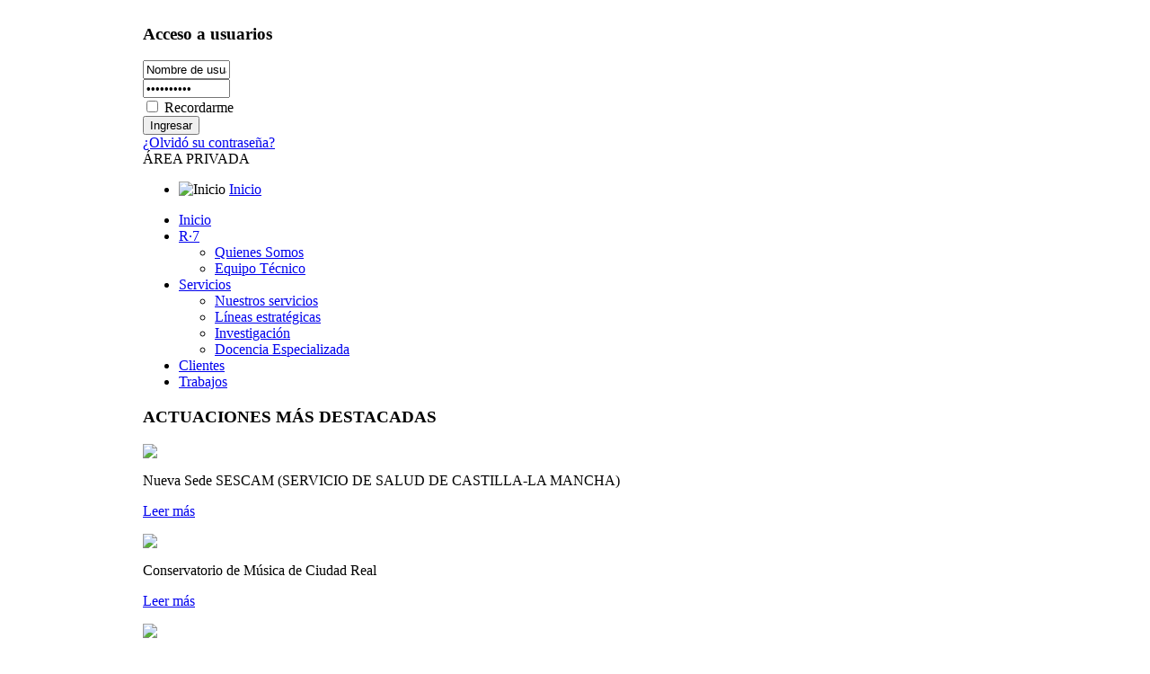

--- FILE ---
content_type: text/html; charset=utf-8
request_url: https://rsiete.com/trabajos/77-centro-de-empresas-parque-cientifico-tecnologico-de-albacete-.html
body_size: 5728
content:
<!DOCTYPE html PUBLIC "-//W3C//DTD XHTML 1.0 Transitional//EN" "http://www.w3.org/TR/xhtml1/DTD/xhtml1-transitional.dtd">
<html xmlns="http://www.w3.org/1999/xhtml" xml:lang="es-es" lang="es-es" >
	<head>
		  <base href="https://rsiete.com/trabajos/77-centro-de-empresas-parque-cientifico-tecnologico-de-albacete-.html" />
  <meta http-equiv="content-type" content="text/html; charset=utf-8" />
  <meta name="robots" content="index, follow" />
  <meta name="keywords" content="R7, R-7, R·7, R siete, Consultores, R7 consultores, técnicas de la edificación, técnicos altamente especializados, áreas del Control de Calidad, Control Técnico, Asistencia Técnica, Gerencia de riesgos técnico en construcción, Dirección Integrada de Proyectos, Rsiete consultores" />
  <meta name="title" content="Centro de Empresas, Parque Científico Tecnológico de Albacete" />
  <meta name="author" content="acceso EGALAN" />
  <meta name="description" content="R-7 Consultores es una empresa independiente de servicios técnicos de la edificación, su creación es relativamente reciente (año 2003) y cuenta con un equipo multidisciplinar integrado por técnicos altamente especializados en las áreas del Control de Calidad y Control Técnico, Asistencia Técnica, Gerencia de riesgos técnico en construcción, y Dirección Integrada de Proyectos." />
  <meta name="generator" content="Joomla! 1.5 - Open Source Content Management" />
  <title>Centro de Empresas, Parque Científico Tecnológico de Albacete</title>
  <script type="text/javascript" src="/media/system/js/mootools.js"></script>
  <script type="text/javascript" src="/media/system/js/caption.js"></script>
  <script type="text/javascript" src="/modules/mod_rokintroscroller/rokintroscroller.js"></script>
  <script type="text/javascript">

window.addEvent((window.safari) ? 'load' : 'domready', function() {
	var rnu = new RokIntroScroller('rokintroscroller', {
		'arrows': {
			'effect': true,
			'opacity': 0.35
		},
		'scroll': {
			'duration': 800,
			'itemsPerClick': 2,
			'transition': Fx.Transitions.Quad.easeOut
		}
	});
});
  </script>

		
<link rel="shortcut icon" href="/images/favicon.ico" />
<link href="/templates/rt_hyperion_j15/css/rokmoomenu.css" rel="stylesheet" type="text/css" />
<link href="/templates/system/css/system.css" rel="stylesheet" type="text/css" />
<link href="/templates/system/css/general.css" rel="stylesheet" type="text/css" />
<link href="/templates/rt_hyperion_j15/css/template_css.css" rel="stylesheet" type="text/css" />
<link href="/templates/rt_hyperion_j15/css/style12.css" rel="stylesheet" type="text/css" />
<style type="text/css">
	div.wrapper { margin: 0 auto; width: 962px;padding:0;}
	td.leftcol { width:0px;padding:0;}
	td.rightcol { width:210px;padding:0;}
	#inset { width:0px;padding:0;}
	#content-area { margin-right:0px;padding:0;}
	div.content-bar-text { margin-left:0px;}
</style>	
<script type="text/javascript" src="/templates/rt_hyperion_j15/js/rokmenuslide.js"></script>
<script type="text/javascript" src="/templates/rt_hyperion_j15/js/roktop-panel.js"></script>
<script type="text/javascript" src="/templates/rt_hyperion_j15/js/rokfonts.js"></script>   
<script type="text/javascript">
	window.addEvent('domready', function() {
		var modules = ['module','moduletable', 'module-scroller', 'module-red', 'module-blue', 'module-black', 'module-green', 'module-orange', 'module-menu', 'module_menu'];
		var header = "h3";
		RokBuildSpans(modules, header);
	});
</script>
<script type="text/javascript" src="/templates/rt_hyperion_j15/js/rokmoomenu.js"></script>
<script type="text/javascript" src="/templates/rt_hyperion_j15/js/mootools.bgiframe.js"></script>
<script type="text/javascript">
window.addEvent('domready', function() {
	new Rokmoomenu($E('ul.menutop '), {
		bgiframe: false,
		delay: 500,
		animate: {
			props: ['width', 'opacity'],
			opts: {
				duration:700,
				fps: 200,
				transition: Fx.Transitions.Sine.easeOut			}
		}
	});
});
</script>
	</head>
	<body id="ff-helvetica" class="style12 f-default">
		<!-- begin header -->
		<div id="header">
			<div class="wrapper">
				<a href="/" class="nounder"><img src="/templates/rt_hyperion_j15/images/blank.gif" border="0" alt="" id="logo" class="png" /></a>
				<!-- begin top panel -->
									<div id="toppanel-container" class="wrapper">
						<div id="topmod">
							<div class="wrapper">
										<div class="moduletable">
					<h3>Acceso a usuarios</h3>
						    		<div id="sl_horiz" class="login">
        <form action="/trabajos.html" method="post" name="login" id="form-login" >
            <div id="sl_username">
                <input id="mod_login_username" type="text" name="username" alt="username" size="10" value="Nombre de usuario" onfocus="if (this.value=='Nombre de usuario') this.value=''" onblur="if(this.value=='') { this.value='Nombre de usuario'; return false; }" />
			</div>
            <div id="sl_pass">
                <input id="mod_login_password" type="password" name="passwd" alt="password" size="10" value="Contraseña" onfocus="if (this.value=='Contraseña') this.value=''" onblur="if(this.value=='') { this.value='Contraseña'; return false; }" />
			</div>
                            	<div id="sl_rememberme"><input type="checkbox" name="remember" id="modlogn_remember" class="inputbox" value="yes" alt="Remember Me" /> Recordarme</div>
                	            <div id="sl_submitbutton"><input type="submit" name="Submit" class="button" value="Ingresar" /></div>
                                <div id="sl_lostpass"><a href="/component/user/?view=reset">
                    ¿Olvidó su contraseña?</a></div>
			                            
            <input type="hidden" name="option" value="com_user" />
            <input type="hidden" name="task" value="login" />
            <input type="hidden" name="return" value="aHR0cHM6Ly9yc2lldGUuY29tL3RyYWJham9zLzc3LWNlbnRyby1kZS1lbXByZXNhcy1wYXJxdWUtY2llbnRpZmljby10ZWNub2xvZ2ljby1kZS1hbGJhY2V0ZS0uaHRtbA==" />
            <input type="hidden" name="b3c3b996eba832d1dae3da825953dc33" value="1" />        </form>
        </div>
			</div>
	
							</div>
							<div id="top-tab">
								<span class="tab-text">&Aacute;REA PRIVADA</span>							</div>
					  </div>
					</div>
								<!-- end top panel -->
									<div id="toplinks">
								<div class="moduletable">
					<ul id="mainlevel"><li><img src="/images/stories/menu-icon3.png" border="0" alt="Inicio"/> <a href="/trabajos.html" class="mainlevel" >Inicio</a></li></ul>		</div>
	
					</div>
							</div>
		</div>
		<!-- end header -->
		<div id="page-bg">
			<div class="wrapper" style="border:1px #FF0000;">
				<div id="sub-header">
					<!-- begin search module -->
										<!-- end search module -->
					<!-- begin menu bar -->
					<div id="horiz-menu" class="moomenu">
						 <div id="horiz-menu2">
															<ul class="menutop"><li class="item1"><a href="https://rsiete.com/"><span>Inicio</span></a></li><li class="parent item82"><a href="/r7.html" class="topdaddy"><span>R·7</span></a><ul><li class="item87"><a href="/r7/quienes-somos.html"><span>Quienes Somos</span></a></li><li class="item81"><a href="/r7/equipo-tecnico.html"><span>Equipo Técnico</span></a></li></ul></li><li class="parent item35"><a href="/servicios.html" class="topdaddy"><span>Servicios</span></a><ul><li class="item89"><a href="/servicios/nuestros-servicios.html"><span>Nuestros servicios</span></a></li><li class="item42"><a href="/servicios/lineas-estrategicas.html"><span>Líneas estratégicas</span></a></li><li class="item46"><a href="/servicios/investigacion.html"><span>Investigación</span></a></li><li class="item93"><a href="/servicios/docencia-especializada.html"><span>Docencia Especializada</span></a></li></ul></li><li class="item60"><a href="/clientes.html"><span>Clientes</span></a></li><li id="current" class="active item28"><a href="/trabajos.html"><span>Trabajos</span></a></li></ul>													</div>
					</div>
					<!-- end menu bar -->
				</div>
				<!-- begin showcase area -->
								<div class="clr"></div>
				<!-- end showcase area -->
				<!-- begin featured area -->
								<div id="featured">
					<div id="featured2">
																			<div id="featured-left-column">
								<div class="padding">
										<div class="module-scroller">
			<div>
				<div>
					<div>
													<h3>ACTUACIONES MÁS DESTACADAS</h3>
											<div class="scroller-bottom">
	<div class="scroller-bottom1">
		<div class="scroller-bottom2">
			<div class="scroller-top">
				<div class="scroller-top1">
					<div class="scroller-top2">
						<!-- Content START -->
							<div id="rokintroscroller" class="-scroller">
								


                <div class="scroller-item">
				
            <p><img src="/images/stories/contenido/obras/Nueva-Sede-SESCAM.jpg" border="0" /></p>
<p>Nueva Sede SESCAM (SERVICIO DE SALUD DE CASTILLA-LA MANCHA)</p>
 

                        <a href="/trabajos/63-nueva-sede-sescam-.html" class="readon3">Leer más</a> 
                   
        </div>
            <div class="scroller-item">
				
            <p><img src="/images/stories/contenido/obras/Conservatorio_de_Musica_de_Ciudad_Real.jpg" border="0" /></p>
<p>Conservatorio de Música de Ciudad Real</p>
 

                        <a href="/trabajos/62-conservatorio-de-musica-de-ciudad-real.html" class="readon3">Leer más</a> 
                   
        </div>
            <div class="scroller-item">
				
            <p><img src="/images/stories/contenido/obras/Modulo_D_Facultad_Derecho_Ciudad_Real.jpg" border="0" /></p>
<p>Modulo D Facultad Derecho de Ciudad Real</p>
 

                        <a href="/trabajos/67-modulo-d-facultad-derecho-de-ciudad-real.html" class="readon3">Leer más</a> 
                   
        </div>
            <div class="scroller-item">
				
            <p><img src="/images/stories/contenido/obras/Ampliacion_Hospital_Bierzo_Ponferrada_Leon.jpg" border="0" /></p>
<p>Ampliación Hospital del Bierzo en Ponferrada, León</p>
 

                        <a href="/trabajos/75-ampliacion-hospital-del-bierzo-en-ponferrada-leon.html" class="readon3">Leer más</a> 
                   
        </div>
            <div class="scroller-item">
				
            <p><img src="/images/stories/contenido/obras/Centro-APSA-en-Arganda-del-Rey-Madrid.jpg" border="0" /></p>
<p>Centro regional de investigaciones Biomédicas en Albacete</p>
 

                        <a href="/trabajos/64-centro-regional-de-investigaciones-biomedicas-en-albacete.html" class="readon3">Leer más</a> 
                   
        </div>
            <div class="scroller-item">
				
            <p><img src="/images/stories/contenido/obras/Hospital_Valdemoro_Madrid.jpg" border="0" /></p>
<p>Hospital Valdemoro en Madrid - SERMAS</p>
 

                        <a href="/trabajos/76-hospital-valdemoro-en-madrid.html" class="readon3">Leer más</a> 
                   
        </div>
            <div class="scroller-item">
				
            <p><img src="/images/stories/contenido/obras/Consultorio_Cubas_Sagra_Madrid.jpg" border="0" /></p>
<p>Consultorio Cubas de la Sagra en Madrid</p>
 

                        <a href="/trabajos/79-consultorio-cubas-de-la-sagra-en-madrid.html" class="readon3">Leer más</a> 
                   
        </div>
            <div class="scroller-item">
				
            <p><img src="/images/stories/contenido/obras/Ampliacion-la-Escuela-de-Informatica-de-Ciudad-Real.jpg" border="0" /></p>
<p>Ampliación la Escuela de Informática de Ciudad Real</p>
 

                        <a href="/trabajos/78-ampliacion-la-escuela-de-informatica-de-ciudad-real.html" class="readon3">Leer más</a> 
                   
        </div>
            <div class="scroller-item">
				
            <p><img src="/images/stories/contenido/obras/Ampliacion_Urgencias_Hospital_Bierzo.jpg" border="0" /></p>
<p>Ampliación Urgencias Hospital del Bierzo, en Ponferrada, León</p>
 

                        <a href="/trabajos/81-ampliacion-urgencias-hospital-del-bierzo-en-ponferrada-leon.html" class="readon3">Leer más</a> 
                   
        </div>
            <div class="scroller-item">
				
            <p><img src="/images/stories/contenido/obras/Edificio-IRICA-Campus-Ciudad-Real.jpg" border="0" /></p>
<p>Edificio IRICA en el Campus Ciudad Real</p>
 

                        <a href="/trabajos/66-edificio-irica-en-el-campus-ciudad-real-.html" class="readon3">Leer más</a> 
                   
        </div>
            <div class="scroller-item">
				
            <p><img src="/images/stories/contenido/obras/Hospital-San-Sebastian-de-los-Reyes-de-Madrid.jpg" border="0" /></p>
<p>Hospital San Sebastián de los Reyes de Madrid</p>
 

                        <a href="/trabajos/65-hospital-san-sebastian-de-los-reyes-de-madrid-.html" class="readon3">Leer más</a> 
                   
        </div>
            <div class="scroller-item">
				
            <p><img src="/images/stories/contenido/obras/Parque-Juan-Pablo-II-Ciudad-Real.jpg" border="0" /></p>
<p>Parque Juan Pablo II en Ciudad Real</p>
 

                        <a href="/trabajos/74-parque-juan-pablo-ii-en-ciudad-real-.html" class="readon3">Leer más</a> 
                   
        </div>
            <div class="scroller-item">
				
            <p><img src="/images/stories/contenido/obras/Centro-Empresas-Parque-Cientifico-Tecnologico.jpg" border="0" /></p>
<p>Centro de Empresas, Parque Científico Tecnológico de Albacete</p>
 

                        <a href="/trabajos/77-centro-de-empresas-parque-cientifico-tecnologico-de-albacete-.html" class="readon3">Leer más</a> 
                   
        </div>
            <div class="scroller-item">
				
            <p><img src="/images/stories/contenido/obras/Ampliacion-Hospital-Zarzuela-Madrid.jpg" border="0" /></p>
<p>Ampliación del Hospital de la Zarzuela en Madrid</p>
 

                        <a href="/trabajos/80-ampliacion-del-hospital-de-la-zarzuela-en-madrid-.html" class="readon3">Leer más</a> 
                   
        </div>
            <div class="scroller-item">
				
            <p><img src="/images/stories/contenido/obras/Aulario-Polivalente-Campus-Universitario.jpg" border="0" /></p>
<p>Aulario Polivalente en el Campus Universitario de Ciudad Real</p>
 

                        <a href="/trabajos/82-aulario-polivalente-en-el-campus-universitario-de-ciudad-real.html" class="readon3">Leer más</a> 
                   
        </div>
    							<!-- Content END -->		


							</div>
						</div>
					</div>
				</div>
			</div>
		</div>
	</div>

					</div>
				</div>
			</div>
		</div>
	
								</div>
							</div>
											</div>
				</div>
				<div id="featured-bottom">
					<div id="featured-bottom2">
						<div id="featured-bottom3">
						</div>
					</div>
				</div>
								<div class="clr"></div>
				<!-- end featured area -->
				<!-- begin main content area -->
                <!-- Inico del control de la pagina principal -->
                						
				<div id="main-content-bar">
														</div>
				<div id="main-content">
					<table class="mainbody" border="0" cellspacing="0" cellpadding="0">
						<tr valign="top">
							<!-- begin leftcolumn -->
														<!-- end leftcolumn -->
							<!-- begin maincolumn -->
							<td class="maincol">
																<div class="padding">
																																													<div id="content-area">
										
										<table class="contentpaneopen">
<tr>
		<td class="contentheading" width="100%">
					Centro de Empresas, Parque Científico Tecnológico de Albacete			</td>
						<td align="right" width="100%" class="buttonheading">
		<a href="/trabajos/77-centro-de-empresas-parque-cientifico-tecnologico-de-albacete-.pdf" title="PDF" onclick="window.open(this.href,'win2','status=no,toolbar=no,scrollbars=yes,titlebar=no,menubar=no,resizable=yes,width=640,height=480,directories=no,location=no'); return false;" rel="nofollow"><img src="/templates/rt_hyperion_j15/images/pdf_button.png" alt="PDF"  /></a>		</td>
		
				<td align="right" width="100%" class="buttonheading">
		<a href="/trabajos/77-centro-de-empresas-parque-cientifico-tecnologico-de-albacete-.html?tmpl=component&amp;print=1&amp;page=" title="Imprimir" onclick="window.open(this.href,'win2','status=no,toolbar=no,scrollbars=yes,titlebar=no,menubar=no,resizable=yes,width=640,height=480,directories=no,location=no'); return false;" rel="nofollow"><img src="/templates/rt_hyperion_j15/images/printButton.png" alt="Imprimir"  /></a>		</td>
		
				<td align="right" width="100%" class="buttonheading">
		<a href="/component/mailto/?tmpl=component&amp;link=aHR0cHM6Ly9yc2lldGUuY29tL3RyYWJham9zLzc3LWNlbnRyby1kZS1lbXByZXNhcy1wYXJxdWUtY2llbnRpZmljby10ZWNub2xvZ2ljby1kZS1hbGJhY2V0ZS0uaHRtbA%3D%3D" title="E-mail" onclick="window.open(this.href,'win2','width=400,height=350,menubar=yes,resizable=yes'); return false;"><img src="/templates/rt_hyperion_j15/images/emailButton.png" alt="E-mail"  /></a>		</td>
					</tr>
</table>

<table class="contentpaneopen">



<tr>
<td valign="top">

<p><img src="/images/stories/contenido/obras/Centro-Empresas-Parque-Cientifico-Tecnologico.jpg" border="0" style="border: 0px initial initial;" /></p>
<p>ORGANISMO: JUNTA DE COMUNIDADES DE CASTILLA-LA MANCHA</p>
<p>PRESTACIONES: REVISIÓN DE PROYECTO, CONTROL DE CALIDAD, ASISTENCIA TÉCNICA <br /><br /> P.E.M.: 3.865.546,22 €<br /> <br />SUPERFICIE CONSTRUIDA: m²</p>
<p><a href="/images/stories/contenido/obras/Centro-Empresas-Parque-Cientifico-Tecnologico-1.jpg" title="Centro de Empresas :: Parque Científico Tecnológico de Albacete" rel="rokbox[410 304](rokbox)"> <img class="album" src="/images/stories/contenido/obras/Centro-Empresas-Parque-Cientifico-Tecnologico-1.jpg" border="0" alt="Centro de Empresas :: Parque Científico Tecnológico de Albacete" width="220" style="border: 0px; padding: 5px;" /> </a> <a href="/images/stories/contenido/obras/Centro-Empresas-Parque-Cientifico-Tecnologico-2.jpg" title="Centro de Empresas :: Parque Científico Tecnológico de Albacete" rel="rokbox[410 304](rokbox)"> <img class="album" src="/images/stories/contenido/obras/Centro-Empresas-Parque-Cientifico-Tecnologico-2.jpg" border="0" alt="Centro de Empresas :: Parque Científico Tecnológico de Albacete" width="220" style="border: 0px; padding: 5px;" /> </a> <a href="/images/stories/contenido/obras/Centro-Empresas-Parque-Cientifico-Tecnologico-3.jpg" title="Centro de Empresas :: Parque Científico Tecnológico de Albacete" rel="rokbox[410 304](rokbox)"> <img class="album" src="/images/stories/contenido/obras/Centro-Empresas-Parque-Cientifico-Tecnologico-3.jpg" border="0" alt="Centro de Empresas :: Parque Científico Tecnológico de Albacete" width="220" style="border: 0px; padding: 5px;" /> </a></p></td>
</tr>

</table>
<span class="article_separator">&nbsp;</span>

									</div>
								</div>
							</td>
							<!-- end maincolumn -->
							<!-- begin rightcolumn -->
															<td class="rightcol">
									<div class="padding">
																						<div class="module">
			<div>
				<div>
					<div>
													<h3>Trabajos realizados</h3>
											<p style="text-align: justify;">A continuación se muestran los trabajos en los que R7 Consultores ha intervenido a lo largo de su trayectoria profesional.</p>					</div>
				</div>
			</div>
		</div>
			<div class="module">
			<div>
				<div>
					<div>
											<p>
<object id="FlashID" classid="clsid:D27CDB6E-AE6D-11cf-96B8-444553540000" width="180" height="140">
<param name="movie" value="/descargas/trabajos.swf" />
<param name="quality" value="high" />
<param name="wmode" value="opaque" />
<param name="swfversion" value="6.0.65.0" /> <!-- Esta etiqueta param indica a los usuarios de Flash Player 6.0 r65 o posterior que descarguen la versión más reciente de Flash Player. Elimínela si no desea que los usuarios vean el mensaje. -->
<param name="expressinstall" value="Scripts/expressInstall.swf" /> <!-- La siguiente etiqueta object es para navegadores distintos de IE. Ocúltela a IE mediante IECC. --> <!--[if !IE]>-->   
<object width="180" height="140" type="application/x-shockwave-flash" data="/descargas/trabajos.swf">
<!--<![endif]-->
<param name="quality" value="high" />
<param name="wmode" value="opaque" />
<param name="swfversion" value="6.0.65.0" />
<param name="expressinstall" value="Scripts/expressInstall.swf" /> <!-- El navegador muestra el siguiente contenido alternativo para usuarios con Flash Player 6.0 o versiones anteriores. -->
<div>
<h4>El contenido de esta página requiere una versión más reciente de Adobe Flash Player.</h4>
<p><a href="http://www.adobe.com/go/getflashplayer"><img src="http://www.adobe.com/images/shared/download_buttons/get_flash_player.gif" border="0" alt="Obtener Adobe Flash Player" width="112" height="33" /></a></p>
</div>
<!--[if !IE]>-->
</object>
<!--<![endif]-->
</object>
</p>
<script type="text/javascript">// <![CDATA[
swfobject.registerObject("FlashID");
// ]]></script>					</div>
				</div>
			</div>
		</div>
	
									</div>
								</td>
														<!-- end rightcolumn -->
						</tr>
					</table>
				</div>
               
				<!-- end main content area -->
				<!-- begin bottom section -->
								<!-- end bottom section -->
				<!-- begin footer -->
				<div id="footer">
					<div class="footer2">
						<div class="footer3">
							
													</div>
					</div>
				</div>
                <!-- fin del control de la pagina principal -->
				 
                 
				<div id="copyright">
					
					<div class="copyright">&copy; 2010 R7 Consultores. Todos los derechos reservados. :: Dise&ntilde;o y desarrollo <a href="http://www.cleversolutions.es">Clever Solutions </a> - C/ Seco 3, Ofic.2. 28007 MADRID  consultores@rsiete.com  915016405</div>
			  </div>
				<!-- end footer -->
				
			</div>
		</div>	
	</body>
</html>